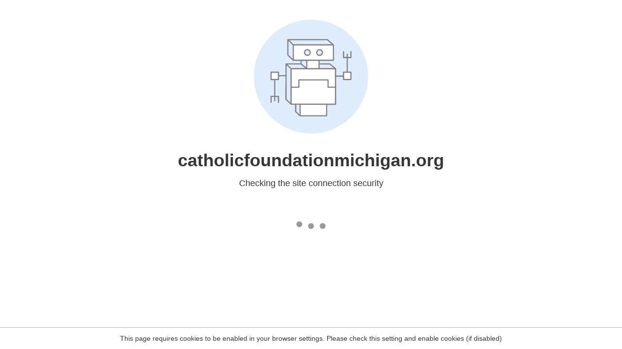

--- FILE ---
content_type: text/html
request_url: https://catholicfoundationmichigan.org/news/2020/corpus-christi-parish-endowment/
body_size: 85
content:
<html><head><link rel="icon" href="data:;"><meta http-equiv="refresh" content="0;/.well-known/sgcaptcha/?r=%2Fnews%2F2020%2Fcorpus-christi-parish-endowment%2F&y=ipc:3.16.212.96:1768740016.953"></meta></head></html>